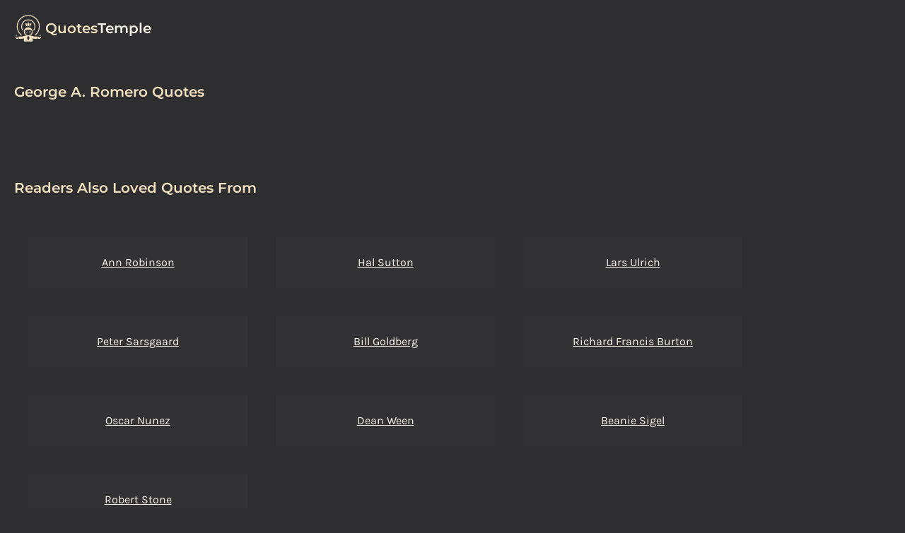

--- FILE ---
content_type: text/html; charset=UTF-8
request_url: https://quotestemple.com/george-a-romero-quotes
body_size: 1248
content:
<!DOCTYPE html>
<html>
<head>
<meta charset="utf-8">
<meta name="viewport" content="width=device-width, initial-scale=1">
<title>George A. Romero</title>
<meta name="description" content="">
<link rel="stylesheet"
	href="style.css">

	

    <link rel="apple-touch-icon" sizes="180x180" href="/apple-touch-icon.png">
<link rel="icon" type="image/png" sizes="32x32" href="/favicon-32x32.png">
<link rel="icon" type="image/png" sizes="16x16" href="/favicon-16x16.png">
<link rel="manifest" href="/site.webmanifest">
<meta name="msapplication-TileColor" content="#da532c">
<meta name="theme-color" content="#ffffff">

<link rel="canonical" href="https://quotestemple.com/george-a-romero-quotes" />
</head>
<body>

	<header class="container mx-auto flex flex-wrap p-5 flex-col md:flex-row items-center text-base">
        <h1 class="text-xl flex items-center ">
            <img src="logo.svg" alt="quotestemple logo" class="w-10">
            <a href="/" class="ml-1 no-underline "><span class="text-primary">Quotes</span>Temple</a>
        </h1>

    </header>
	
	
    <section class="w-full md:container flex flex-col mt-8 px-5 mx-1 md:mx-auto ">
		<h2 class="mb-3 text-primary prose-xl">George A. Romero Quotes</h2>
        <p class="mb-2 prose-lg"></p>
        
        <div class="flex flex-wrap mt-8">
            
        </div>
	</section>

    <section class="w-full md:container flex flex-col mt-12 px-5 mx-1 md:mx-auto">
		<h2 class="mb-8 text-primary prose-xl">Readers Also Loved Quotes From</h2>
        <div class="flex flex-wrap">
            
                <div class="w-full sm:w-1/2 md:w-1/3 lg:w-1/4 bg-box py-6 px-5 m-5 text-center">
                    <a href="/ann-robinson-quotes">Ann Robinson</a> <br>
                </div>
            
                <div class="w-full sm:w-1/2 md:w-1/3 lg:w-1/4 bg-box py-6 px-5 m-5 text-center">
                    <a href="/hal-sutton-quotes">Hal Sutton</a> <br>
                </div>
            
                <div class="w-full sm:w-1/2 md:w-1/3 lg:w-1/4 bg-box py-6 px-5 m-5 text-center">
                    <a href="/lars-ulrich-quotes">Lars Ulrich</a> <br>
                </div>
            
                <div class="w-full sm:w-1/2 md:w-1/3 lg:w-1/4 bg-box py-6 px-5 m-5 text-center">
                    <a href="/peter-sarsgaard-quotes">Peter Sarsgaard</a> <br>
                </div>
            
                <div class="w-full sm:w-1/2 md:w-1/3 lg:w-1/4 bg-box py-6 px-5 m-5 text-center">
                    <a href="/bill-goldberg-quotes">Bill Goldberg</a> <br>
                </div>
            
                <div class="w-full sm:w-1/2 md:w-1/3 lg:w-1/4 bg-box py-6 px-5 m-5 text-center">
                    <a href="/richard-francis-burton-quotes">Richard Francis Burton</a> <br>
                </div>
            
                <div class="w-full sm:w-1/2 md:w-1/3 lg:w-1/4 bg-box py-6 px-5 m-5 text-center">
                    <a href="/oscar-nunez-quotes">Oscar Nunez</a> <br>
                </div>
            
                <div class="w-full sm:w-1/2 md:w-1/3 lg:w-1/4 bg-box py-6 px-5 m-5 text-center">
                    <a href="/dean-ween-quotes">Dean Ween</a> <br>
                </div>
            
                <div class="w-full sm:w-1/2 md:w-1/3 lg:w-1/4 bg-box py-6 px-5 m-5 text-center">
                    <a href="/beanie-sigel-quotes">Beanie Sigel</a> <br>
                </div>
            
                <div class="w-full sm:w-1/2 md:w-1/3 lg:w-1/4 bg-box py-6 px-5 m-5 text-center">
                    <a href="/robert-stone-quotes">Robert Stone</a> <br>
                </div>
            
        </div>
	</section>

 

<footer class="bg-light mt-12">
    <div class="container px-5 py-8 mx-auto flex justify-evenly items-center sm:flex-row flex-col">
        <a href="/" class="no-underline  flex title-font font-medium items-center md:justify-start justify-center text-gray-50">
            <img src="logo.svg" class="w-20 h-20" alt="quotestemple logo">
            <span class="ml-3 text-xl text-primary">quotes</span><span class="text-xl">Temple</span>
        </a>
        <p class="text-sm text-gray-50 sm:ml-4 sm:pl-4 sm:border-l-2 sm:border-gray-200 sm:py-2 sm:mt-0 mt-4">
            &copy; 2023 quotesTemple
        </p>
        <span class="inline-flex sm:ml-auto sm:mt-0 mt-4 justify-center sm:justify-start">
            <a href="https://microappsdev.com/imprint" rel="nofollow noindex noarchive" class="text-gray-50"
                target="_blank">
                Imprint
            </a>
            <a href="https://microappsdev.com/privacy" rel="nofollow noindex noarchive" class="ml-3 text-gray-50"
                target="_blank">
                Privacy
            </a>

        </span>
    </div>
</footer>
	


<script type="text/javascript">
    var _paq = _paq || [];
    _paq.push(['trackPageView']);
    _paq.push(['enableLinkTracking']);
    _paq.push(['enableHeartBeatTimer']);
    (function () {
        var u = "//quotestemple.com/p/";
        _paq.push(['setTrackerUrl', u + 'piwik.php']);
        _paq.push(['setSiteId', 18]);
        var d = document, g = d.createElement('script'), s = d.getElementsByTagName('script')[0];
        g.type = 'text/javascript'; g.async = true; g.defer = true; g.src = u + 'piwik.js'; s.parentNode.insertBefore(g, s);
    })();
  </script>
  <noscript>
    <p><img src="//quotestemple.com/p/piwik.php?idsite=18" style="border:0;" alt="" /></p>
  </noscript>
</body>
</html>